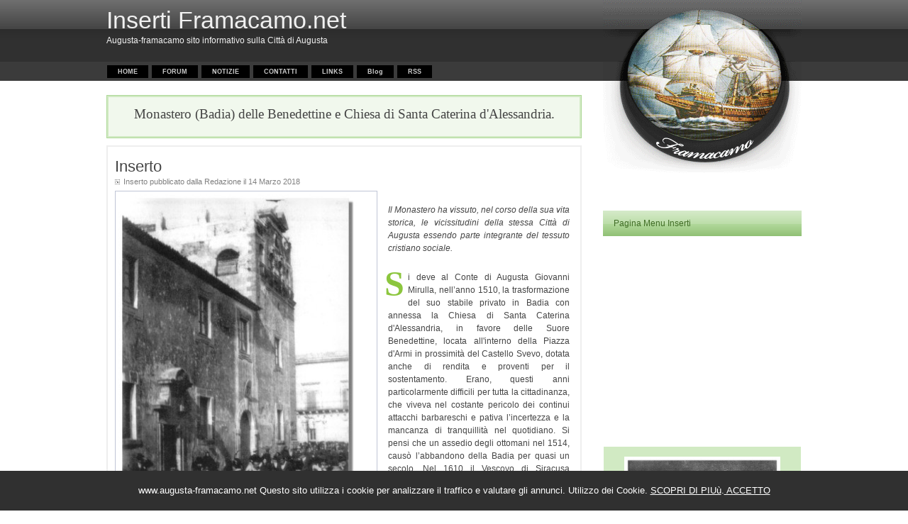

--- FILE ---
content_type: text/html
request_url: http://www.augusta-framacamo.net/inserti-framacamo/insert63.asp
body_size: 13438
content:
<!DOCTYPE html PUBLIC "-//W3C//DTD XHTML 1.0 Strict//EN" "http://www.w3.org/TR/xhtml1/DTD/xhtml1-strict.dtd">
<html xmlns="http://www.w3.org/1999/xhtml" xml:lang="it" lang="it">
<head>
<title>Monastero delle Benedettine e Chiesa di Santa Caterina d'Alessamdra - Augusta</title>
    <meta http-equiv="content-type" content="text/html;charset=utf-8" />
	<meta name="robots" content="index,follow">
	<meta name="author" content="webcixio" />
	<meta name="description" content="Augusta, Monastero Suore Benedettine e Chiesa di Santa Caterina" />
	<meta name="keywords" content="inserti, attualità, storia, spettacolo, tradizioni, salute" />
<!----cookie----->
<body>
<script type="text/javascript" src="js2/nibirumail.cookie.min.js"></script>
</body>
<!----fine cookie--->
    <script src="http://ajax.googleapis.com/ajax/libs/jquery/1.10.2/jquery.min.js"></script>
	<link rel="stylesheet" type="text/css" href="style.css" media="screen" />
	<script src="menu/jquery-1.2.1.min.js" type="text/javascript"></script>
	<script src="menu/menu-collapsed.js" type="text/javascript"></script>
	<script src="noncopytxt.js" type="text/javascript"></script>
	<script src="noncopyimage.js" type="text/javascript"></script>
	<link rel="stylesheet" type="text/css" href="menu/style.css" />
<style>
<!--
span.apple-converted-space
	{}
-->
</style>
</head>
	<script src="resize.js"></script>
	<script type="text/javascript" src="magnify/jquery.min.js"></script>
    <script type="text/javascript" src="magnify/jquery.magnifier.js">
/***********************************************
* jQuery Image Magnify- (c) Dynamic Drive DHTML code library (www.dynamicdrive.com)
* This notice MUST stay intact for legal use
* Visit Dynamic Drive at http://www.dynamicdrive.com/ for this script and 100s more
***********************************************/
</script>
<script type="text/javascript" src="scrolltopcontrol.js">
/***********************************************
* Scroll To Top Control script- © Dynamic Drive DHTML code library (www.dynamicdrive.com)
* This notice MUST stay intact for legal use
* Visit Project Page at http://www.dynamicdrive.com for full source code
***********************************************/
</script>
<!----- In disabilita Ctrl+U ------> 
<script>
document.onkeydown = function(e) {
        if (e.ctrlKey && 
            (e.keyCode === 67 || 
             e.keyCode === 86 || 
             e.keyCode === 85 || 
             e.keyCode === 117)) {
            return false;
        } else {
            return true;
        }
};
$(document).keypress("u",function(e) {
  if(e.ctrlKey)
  {
return false;
}
else
{
return true;
}
});
</script>
<!----- Out disabilita Ctrl+U ------>
<body><body onSelectStart="return false;">
<div id="content" style="width: 980px; height: 3030px">
		<div id="left" style="width: 670px; height: 2440px">
			<div id="header">
				<h1>Inserti Framacamo.net</h1>
				<p>Augusta-framacamo sito informativo sulla Città di Augusta</p>
				<ul id="tablist"></head><body >
<div align="center">
<div class="hovermenu"><ul>
<li><a href="../index.asp">HOME</a></li>
<li><a href="http://augusta-framacamo.forum-attivo.net">FORUM</a></li>
<li><a href="../notizie-framacamo/notizie.asp">NOTIZIE</a></li>
<li><a href="../notizie-framacamo/contatti.asp">CONTATTI</a></li>
<li><a href="../link.asp">LINKS</a></li>
<li><a href="../paginablogscaduta.asp"target=_blank>Blog</a></li>
<li><a href="http://augusta-framacamo.net/rss/augusta-framacamo.xml"target=_blank>RSS</a></li></ul>
</div></div></div>	<div class="border">
<div class="subheader"><p align="center">
<font face="Garamond" style="font-size: 14pt">Monastero (Badia) delle Benedettine e Chiesa di Santa Caterina d&#39;Alessandria.</i></font></div></div><div class="left_articles">
<h2>Inserto</h2>
<p class="date">Inserto pubblicato dalla Redazione il 14 Marzo 2018</p>
<div class="bigimage" style="width: 360px; height: 530px"><p align="center"><span style="font-family:Verdana"><font color="#800000" size="1"><img border="1" src="imageinserto/caterina.jpg" width="338" height="510" align="left"><br></font></span></div><font face="Arial"><p align="justify"><i><br>
Il Monastero ha vissuto, nel corso della sua vita storica, le vicissitudini della stessa Città di Augusta essendo parte integrante del tessuto cristiano sociale.</i><br><br><p class="capolettera" align="justify">Si deve al Conte 
di Augusta Giovanni Mirulla, nell’anno 1510, la trasformazione del suo stabile privato in Badia con annessa la Chiesa di Santa Caterina d&#39;Alessandria, in favore delle Suore Benedettine, locata all&#39;interno della Piazza d&#39;Armi in prossimità 
del Castello Svevo, dotata anche di rendita e proventi per il sostentamento. Erano, questi anni particolarmente difficili per tutta la cittadinanza, che viveva nel costante pericolo dei continui attacchi barbareschi e pativa 
l’incertezza e la mancanza di tranquillità nel quotidiano. Si pensi che un assedio degli ottomani nel 1514, causò l’abbandono della Badia per quasi un secolo. Nel 1610 il Vescovo di Siracusa Giuseppe Saladino (1556/1611), cessata 
la minaccia degli attacchi ottomani, disponeva la riapertura della Badia Benedettina di Augusta con l’invio di un piccolo numero di suore, che andò comunque ad aumentare nel tempo. Nel 1693 nei giorni 9/11 Gennaio, il terribile terremoto che si abbatté 
sulla Città distrusse la Badia e la Chiesa annessa, causando la morte di cinque suore che perirono sotto le macerie della struttura. Nella Biblioteca Comunale di Augusta c&#39;è custodito un antico manoscritto &quot;Tutte le Monache nel fausto 
Terremoto&quot; di autore anonimo che descrive il terremoto particolareggiato del 1693 ad Augusta. Nell'antico libro la “Bibliotheca Sicula” <i>[1°volume Ed. 1707] </i>l'autore Antonio Mongitore, descrive dubbiosamente la vicenda diversamente su quanto sopra riportato: <i>“Le quaranta suore della Badia di Augusta dopo la prima scossa si rifugiarono in un'ala del castello, e alla scossa successiva di grande violenza l’ala del castello si trasformò in maceria, le suore rimanendo prigioniere perirono.”</i>      
La ricostruzione post-terremoto della Città, vide ampliata la Piazza d’Armi sull’area limitrofa al Castello Svevo, inglobando la zona dove precedentemente era stata edificata la Badia e la Chiesa. La Badessa dell’Ordine delle Benedettine, ottenne però la possibilità di poter riedificare il Chiostro e la Chiesa nel centro abitato  (foto copertina 1860) occupando un intero isolato inteso come<i> “Badia”.</i> I lavori iniziarono nel 1701, il plesso fu costruito nell’aria adiacente alla odierna Piazza Duomo ed i primi lavori ebbero termine tre anni dopo, ma Badia e Chiesa ebbero il loro definitivo completamento solo nel 1732. Nei primi anni dell'ottocento, le suore presenti nella Badia si erano ormai ridotte ad appena una ventina, ed il loro numero andava sempre a regredire nel tempo. Decaduto il vitalizio, le religiose si ridussero all’indigenza e all’assoluta povertà, tanto che per il loro sostentamento dovettero ricorrere all’aiuto dei loro parenti. Nel 1866, in base alla esecuzione della Legge del 28 giugno 1866, n° 2987, che disponeva la confisca dei beni agli enti religiosi,  Badia e  Chiesa passarono di proprietà del Comune di Augusta. Nel 1908, e nel corso degli anni successivi, il fabbricato venne raso al suolo e il terreno venduto a privati. Nel 1911 fu realizzata nell’area una nuova struttura come abitazione civile, quella esistente tutt'ora, che ancora oggi alcuni anziani augustani indicano con il toponimo di 
<i>“Convento di Santa Caterina”. <br>------------------<br>
</i>Nella fotografia di copertina la Badia e sullo sfondo il Municipio.<font size="1"><br>
</font></font><br></div><div class="left_box"><img border="0" src="images/comment.gif" width="9" height="9"> A cura di Francesco Carriglio. | Tutti i diritti sono riservati |</div><div class="thirds"><table border="1" width="503" style="border-width: 0px" cellspacing="0" cellpadding="0"><tr><td width="308" style="border-style: none; border-width: medium"></td></tr><tr><td width="308" style="border-style: none; border-width: medium"></td></tr></table>
<p align="left"><font face="Arial"><span style="text-decoration: none;"><font size="2"><br><!---- in Adsense 300x250 ----->
<script async src="//pagead2.googlesyndication.com/pagead/js/adsbygoogle.js"></script>
<!-- home1 -->
<ins class="adsbygoogle"
style="display:inline-block;width:300px;height:250px"
data-ad-client="ca-pub-0104578797400862"
data-ad-slot="8935234981"></ins>
<script>
(adsbygoogle = window.adsbygoogle || []).push({});
</script>
<!---- out Adsense 300x250 ----->
<br><br></font><br></div><div class="thirds"><br></div><div class="thirds" style="width: 196px; height: 269px"><br></div></div><div id="right" style="width: 280px; height: 2780px"><div class="button"><br /><span class="big"></span><br><br><br><br></div><p><ul id="side_menu"><li><a href="inserti.asp">Pagina Menu Inserti </a></li></ul><!-----in traduttore-----><div id="google_translate_element"></div><script type="text/javascript">
function googleTranslateElementInit() {
new google.translate.TranslateElement({pageLanguage: 'it', layout: google.translate.TranslateElement.InlineLayout.HORIZONTAL, multilanguagePage: true}, 'google_translate_element');
}
</script><script type="text/javascript" src="//translate.google.com/translate_a/element.js?cb=googleTranslateElementInit"></script><!-----out traduttore----->
<br><!---- in Adsense 300x250 ----->
<script async src="//pagead2.googlesyndication.com/pagead/js/adsbygoogle.js"></script>
<!-- home1 -->
<ins class="adsbygoogle"
style="display:inline-block;width:300px;height:250px"
data-ad-client="ca-pub-0104578797400862"
data-ad-slot="8935234981"></ins>
<script>
(adsbygoogle = window.adsbygoogle || []).push({});
</script>
<!---- out Adsense 300x250 ----->
<div align="center"><span style="text-decoration: none;">
<div align="center"><table border="0" width="100%" height="158" id="table127" cellspacing="1" cellpadding="0"><tr>
<td height="180" bgcolor="#D1EAC3" width="100%"><p align="center"><img border="0" src="imageinserto/caterina3.jpg" class="magnify" width="220" height="142"></td></tr></table></div></span><table border="0" width="100%" height="158" id="table126" cellspacing="0" cellpadding="0"><tr>
<td height="320" bgcolor="#D1EAC3" width="100%"><p align="center"><img border="0" src="imageinserto/benedetto2.jpg"  width="220" height="285"></td></tr></table><span style="text-decoration: none;">
<table border="0" width="100%" height="158" id="table128" cellspacing="1" cellpadding="0"><tr><td height="330" bgcolor="#D1EAC3" width="100%"><p align="center"><img border="0" src="imageinserto/caterina22.jpg" class="magnify" width="220" height="292"></td></tr></table>
</span></div><div align="center"><font size="2"><hr><br><!---- in Adsense 300x250 ----->
<script async src="//pagead2.googlesyndication.com/pagead/js/adsbygoogle.js"></script>
<!-- home1 -->
<ins class="adsbygoogle"
style="display:inline-block;width:300px;height:250px"
data-ad-client="ca-pub-0104578797400862"
data-ad-slot="8935234981"></ins>
<script>
(adsbygoogle = window.adsbygoogle || []).push({});
</script>
<!---- out Adsense 300x250 -----><br><iframe src="https://www.facebook.com/plugins/like.php?href=http://www.augusta-framacamo.net/inserti-framacamo/insert63.asp" scrolling="no" frameborder="0" style="border:medium none; width:297px; height:64px" name="I1"></iframe>
<br><input type="button" value="Indietro" onclick="history.back();"><input type="button" onclick="location.href='insert64.asp'" value="Inserto successivo   >> "/></p></div></div></div></div><div id="footer">
<p class="right"><SCRIPT LANGUAGE="JavaScript">
<!--
    today=new Date();
    y0=today.getFullYear();
// --->
</SCRIPT><font style="font-size: 9pt">© <SCRIPT LANGUAGE="JavaScript">
<!---  
document.write(y0);  
//--->
</SCRIPT>  webcixio-framacamo.net
			</font>
			<p><a href="#"><font style="font-size: 9pt"><font color="#F4F1F8">RSS Feed</font></font></a><font style="font-size: 9pt"><font color="#F4F1F8"> &middot; 
			</font> <a href="#"><font color="#F4F1F8">Contact</font></a><font color="#F4F1F8"> &middot; 
			</font> <a href="#"><font color="#F4F1F8">Accessibility</font></a><font color="#F4F1F8"> &middot; 
			</font> <a href="#"><font color="#F4F1F8">Products</font></a><font color="#F4F1F8"> &middot; 
			</font> <a href="#"><font color="#F4F1F8">Disclaimer</font></a><font color="#F4F1F8"> &middot; 
			</font> <a href="#"><font color="#F4F1F8">CSS</font></a><font color="#F4F1F8"> and </font> 
			</font> <a href="#"><font style="font-size: 9pt" color="#F4F1F8">XHTML</font></a><br /></p>
		</div>
	</div>
<script type="text/javascript" language="javascript">var sc_project=1059604; var sc_invisible=0; var sc_partition=6; var sc_security="9da8720e"; </script>
<script type="text/javascript" language="javascript" src="http://www.statcounter.com/counter/frames.js"></script><noscript><a href="http://www.statcounter.com/" target="_blank"><img  src="http://c7.statcounter.com/counter.php?sc_project=1059604&amp;java=0&amp;security=9da8720e&amp;invisible=0" alt="web site hit counter" border="0"></a></noscript></head>
	</font>
	
</body></html>

--- FILE ---
content_type: text/html; charset=utf-8
request_url: https://www.google.com/recaptcha/api2/aframe
body_size: 267
content:
<!DOCTYPE HTML><html><head><meta http-equiv="content-type" content="text/html; charset=UTF-8"></head><body><script nonce="hd5CGZQ6W7tH3K6lGoPiiw">/** Anti-fraud and anti-abuse applications only. See google.com/recaptcha */ try{var clients={'sodar':'https://pagead2.googlesyndication.com/pagead/sodar?'};window.addEventListener("message",function(a){try{if(a.source===window.parent){var b=JSON.parse(a.data);var c=clients[b['id']];if(c){var d=document.createElement('img');d.src=c+b['params']+'&rc='+(localStorage.getItem("rc::a")?sessionStorage.getItem("rc::b"):"");window.document.body.appendChild(d);sessionStorage.setItem("rc::e",parseInt(sessionStorage.getItem("rc::e")||0)+1);localStorage.setItem("rc::h",'1768605625543');}}}catch(b){}});window.parent.postMessage("_grecaptcha_ready", "*");}catch(b){}</script></body></html>

--- FILE ---
content_type: text/css
request_url: http://www.augusta-framacamo.net/inserti-framacamo/style.css
body_size: 1968
content:
@media screen and (max-width: 600px) 
   { h1 { 
      font: 24px/50px "Helvetica Neue", Helvetica, Arial, sans-serif; 
      }
 }
 
/*
	project: internet hosting template
	author: luka cvrk (www.solucija.com) 
	
*/
   
/* default styles */
*{ margin: 0; padding: 0; }
body { font: .7em Arial, Verdana, Sans-Serif; line-height: 1.7em; background: #fff url(images/menu.gif) repeat-x; color: #454545; }
a { color: #3F2C57; background: inherit; text-decoration: none; }
#left a, #right a { border-bottom: 1px dotted #3F2C57; }
a:hover { color: #808080; background: inherit; }
p {	margin: 0 0 5px 0; }
h1 { font: normal 2.8em Georgia, "Trebuchet MS", Arial, Sans-Serif; padding: 0 0 0 0; margin: 0; }
h2 { margin: 0; padding: 0; font: normal 1.8em Georgia, "Trebuchet MS", Arial, Sans-Serif; }
h1 a, h2 a { color: #000; background: inherit; text-decoration: none; }
img { border: 0; }

/* layout */
#content { margin: 0 auto; width: 980px; }
#header {
	padding: 10px 0;
	color: #f1f1f1;
	margin: 0 0 20px 0;
	height: 94px;
}

/* main horizontal menu */
#tablist{  margin: 25px 0 0 0;  }
	#tablist li{ list-style: none; display: inline;  }
	#tablist li a{
		text-decoration: none;
		margin: 0 3px 0 0;
		padding: 4px 15px;
		border: 1px solid #3B3B3B;
		font-weight: bold;
		color: #ccc;
		
	}
	#tablist li a:hover{
		background: #ADD597;
		color: #fff;
	
	}
	#tablist li a.current{
		background: #ADD597;
		color: #fff;
		
	}
	#tablist .key { text-decoration: underline; }


/* left side */
#left {
	float: left;
	width: 670px;
	margin: 0 0 10px 0;
}
	.border { border: 1px solid #AED898;  margin: 0 0 10px 0;}
	.subheader {
		padding: 15px;
		background: #F1F8ED;
		color: #444;
		border: 2px solid #D1EAC3;
	}
	.highlight { background: #C5E7F6; color: #000; }
	.left_articles {
		margin: 0 0 10px 0;
		border: 2px solid #eee;
		color: #454545;
		padding: 15px 15px 5px 10px;
	}
		.date { font-size: .9em; padding: 0 0 0 12px; background: #fff url(images/news.gif) no-repeat center left; color: #808080; }
		.bigimage {
			float: left;
			clear: left;
			margin: 0 15px 10px 0;
			padding:4px;
            border:solid 1px #c0c5d6;
		}
	.left_box {
		background: #F4F1F8;
		color: #808080;
		border-left: 3px solid #E8E2F2;
		padding: 15px;
		margin: 0 0 15px 0;
	}
	.thirds {
		float: left;
		width: 186px;
		padding: 0 10px 0 15px;
	}		
		
/* right side */
#right {
	float: right;
	width: 280px;
	margin: 0 0 10px 0;
	padding: 55px 0 0 0;
	background: url(images/right.gif) no-repeat top right;
	
}
	.button {
		font: normal 1.6em "Georgia", "Times New Roman", Arial;
		color: #679A4E;
		text-align: center;
		margin: 0 0 110px 0; 
	}
	.big { color: #2e2e2e; font: normal 2em "Georgia", "Times New Roman", Arial; }
	
	#side_menu { margin: 0 0 20px 0; }
	#side_menu li { list-style: none; }
	#side_menu li a { color: #3F6C24; border: 0; margin: 0 0 1px 0; display: block; background: #fff url(images/side_menu.gif) repeat-x; padding: 8px 15px; }
	#side_menu li a:hover { color: #fff; background: #fff url(images/side_menu_hover.gif) repeat-x; }	
	
	.image { float: left; margin: 0 9px 3px 0; }
	
/* footer */
#footer { 
	clear: both; 
	color: #fff;
	background: #3b3b3b;
	padding: 7px 20px;
	border-top: 1px solid #ccc;
}
	#footer .right { float: right; }
	
/* rotazione */
#rotazione {
border: 1px solid #000;
margin: 0px 15px 10px 0px;
float: left;
width: 302px;
padding: 2px;
clear: left;
background: #F4F1F8;
}

/*altro css */

div#commenti{display:none}
div#commenti p{width: 500px;padding: 10px 0; border:0px solid #68B0D8;background-color:#ECE9D8}

.hovermenu ul{
font: bold 9px arial;
padding-left: 0;
margin-left: 0;
height: 20px;
}

.hovermenu ul li{
list-style: none;
display: inline;
}

.hovermenu ul li a{
padding: 2px 0.5em;
text-decoration: none;
float: left;
color: black;
background-color: #000000;
border: 2px solid #000000;
}

.hovermenu ul li a:hover{
background-color: #FFE271;
border-style: outset;
}

html>body .hovermenu ul li a:active{ /* Apply mousedown effect only to NON IE browsers */
border-style: inset;
}

/*altro css*/

p.capolettera:first-letter
{
float: left;
font-size: 4.2em;
font-weight:bold;
line-height: 100%;
margin-left:-5px;
padding-right:5px;
margin-top: -7px;
color:#8CC63E;
font-family: Times, serif, Georgia;
}

#screenshot{
	position:absolute;
	border:1px solid #ccc;
	background:#333;
	padding:5px;
	display:none;
	color:#fff;
	}

/* responsive */
@media (max-width: 767px) {
.container {
width: auto;
margin: 0 10px;
}

/* altro css telefonia mobile */

/* Smartphones (portrait and landscape) ----------- */
@media only screen
and (min-device-width : 320px)
and (max-device-width : 480px) {
/* Styles */
}

/* Smartphones (landscape) ----------- */
@media only screen
and (min-width : 321px) {
/* Styles */
}

/* Smartphones (portrait) ----------- */
@media only screen
and (max-width : 320px) {
/* Styles */
}

/* iPads (portrait and landscape) ----------- */
@media only screen
and (min-device-width : 768px)
and (max-device-width : 1024px) {
/* Styles */
}

/* iPads (landscape) ----------- */
@media only screen
and (min-device-width : 768px)
and (max-device-width : 1024px)
and (orientation : landscape) {
/* Styles */
}

/* iPads (portrait) ----------- */
@media only screen
and (min-device-width : 768px)
and (max-device-width : 1024px)
and (orientation : portrait) {
/* Styles */
}

/* Desktops and laptops ----------- */
@media only screen
and (min-width : 1224px) {
/* Styles */
}

/* Large screens ----------- */
@media only screen
and (min-width : 1824px) {
/* Styles */
}

/* iPhone 4 ----------- */
@media
only screen and (-webkit-min-device-pixel-ratio : 1.5),
only screen and (min-device-pixel-ratio : 1.5) {
/* Styles */
}
 .structural {
  position:absolute;
  left:-9999px;
}
  
/*  */

--- FILE ---
content_type: text/css
request_url: http://www.augusta-framacamo.net/inserti-framacamo/menu/style.css
body_size: 949
content:
body {
  font-family: Helvetica, Arial, sans-serif, verdana;
  font-size: 9pt;
}

p {
  line-height: 1.5em;
}

ul#menu, ul#menu ul {
  list-style-type:none;
  margin: 0;
  padding: 0;
  width: 19em;
}

ul#menu a {
  display: block;
  text-decoration: none;	
}

ul#menu li {
  margin-top: 1px;
}

ul#menu li a {
  background: #333;
  color: #fff;	
  padding: 0.5em;
}

ul#menu li a:hover {
  background: #000;
}

ul#menu li ul li a {
  background: #ccc;
  color: #000;
  padding-left: 20px;
}

ul#menu li ul li a:hover {
  background: #aaa;
  border-left: 5px #000 solid;
  padding-left: 15px;
}

.code { border: 1px solid #ccc; list-style-type: decimal-leading-zero; padding: 5px; margin: 0; }
.code code { display: block; padding: 3px; margin-bottom: 0; }
.code li { background: #ddd; border: 1px solid #ccc; margin: 0 0 2px 2.2em; }
.indent1 { padding-left: 1em; }
.indent2 { padding-left: 2em; }

--- FILE ---
content_type: application/javascript
request_url: http://www.augusta-framacamo.net/inserti-framacamo/resize.js
body_size: 1186
content:
<!--
// Script Source: CodeLifter.com
// Copyright 2003
// Do not remove this notice.

// Tradotto ed elaborato in italiano da Seatiger Team�
// A Sbafo! Tutto per il web gratis e in italiano...
// http://www.asbafo.net

// ==========================================
// QUI SOTTO PUOI PERSONALIZZARE ALCUNI ASPETTI
// ==========================================

// Qui imposta il punto dalla parte sinistra del monitor
// nel quale deve posizionarsi il popup. La distanza va espressa in pixels.

PositionX = 100;

// Qui imposta il punto dalla parte superiore del monitor
// nel quale deve posizionarsi il popup. La distanza va espressa in pixels.

PositionY = 100;

// Qui imposta un valore che sia circa 20 pixels maggiore della larghezza
// dell'immagine pi� larga (necessario per chi usa Netscape)

defaultWidth  = 500;

// Qui imposta un valore che sia circa 20 pixels maggiore dell'altezza
// dell'immagine pi� lunga (necessario per chi usa Netscape)

defaultHeight = 500;

// Per far s� che il popup si chiuda automaticamente quando 
// inserisci il valore true, altrimenti inserisci il valore false .

var AutoClose = true;

// DA QUI IN AVANTI NON TOCCARE PIU' NULLA
// ===================================
if (parseInt(navigator.appVersion.charAt(0))>=4){
var isNN=(navigator.appName=="Netscape")?1:0;
var isIE=(navigator.appName.indexOf("Microsoft")!=-1)?1:0;}
var optNN='scrollbars=no,width='+defaultWidth+',height='+defaultHeight+',left='+PositionX+',top='+PositionY;
var optIE='scrollbars=no,width=150,height=100,left='+PositionX+',top='+PositionY;
function popImage(imageURL,imageTitle){
if (isNN){imgWin=window.open('about:blank','',optNN);}
if (isIE){imgWin=window.open('about:blank','',optIE);}
with (imgWin.document){
writeln('<html><head><title>Loading...</title><style>body{margin:0px;}</style>');writeln('<sc'+'ript>');
writeln('var isNN,isIE;');writeln('if (parseInt(navigator.appVersion.charAt(0))>=4){');
writeln('isNN=(navigator.appName=="Netscape")?1:0;');writeln('isIE=(navigator.appName.indexOf("Microsoft")!=-1)?1:0;}');
writeln('function reSizeToImage(){');writeln('if (isIE){');writeln('window.resizeTo(100,100);');
writeln('width=100-(document.body.clientWidth-document.images[0].width);');
writeln('height=100-(document.body.clientHeight-document.images[0].height);');
writeln('window.resizeTo(width,height);}');writeln('if (isNN){');       
writeln('window.innerWidth=document.images["George"].width;');writeln('window.innerHeight=document.images["George"].height;}}');
writeln('function doTitle(){document.title="'+imageTitle+'";}');writeln('</sc'+'ript>');
if (!AutoClose) writeln('</head><body bgcolor=000000 scroll="no" onload="reSizeToImage();doTitle();self.focus()">')
else writeln('</head><body bgcolor=000000 scroll="no" onload="reSizeToImage();doTitle();self.focus()" onblur="self.close()">');
writeln('<img name="George" src='+imageURL+' style="display:block"></body></html>');
close();		
}}
//-->